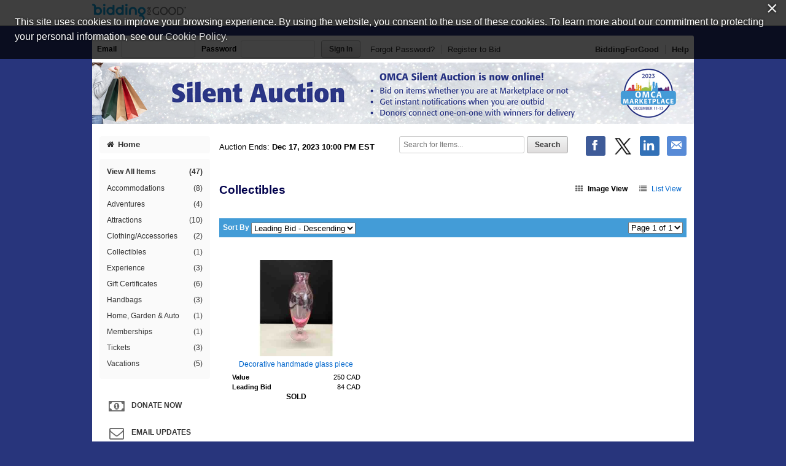

--- FILE ---
content_type: text/css;charset=UTF-8
request_url: https://www.biddingforgood.com/auction/theme/theme.action?auctionId=341721161
body_size: 2947
content:








/* AUCTION.CSS */


body {
  background-color: #28357c;
}



a:link {
  color: #0066cc;
}



a:visited {
  color: #4587c9;
}



a:hover {
  color: #0066cc;
}
a:active {
  color: #0066cc;
}



h1 {
  color: #00004c;
}


/* masthead styles */


/* masthead path: /orgs/omca/341721161/masthead-1687284025599.png */

header[role=banner] #masthead {
  background-color: transparent;
}

header[role=banner] #masthead a {
  background: url("/orgs/omca/341721161/masthead-1687284025599.png") no-repeat center center transparent;
  width: 980px;
  height: 100px;
  overflow: hidden;
  text-indent: 200%;
  white-space: nowrap;
  padding: 0;
  background-color: white;
}




/* SIDENAV */


#sidenav a.home {
  background-color: #fafafa;
}
#sidenav .categoryNav { 
  background-color: #fafafa;
}
#sidenav #sidenavwrappreview { 
  background-color: #fafafa;
}



#sidenav a.home:link, #sidenav a.home:visited {
  color: #333333;
}



#sidenav a.home:hover, #sidenav a.home:active, #sidenav a.home.on {
  color: #ffffff;
}



#sidenav a.home:hover, #sidenav a.home:active, #sidenav a.home.on {
  background-color: #439cd7;
}



#dynamic a:link, #dynamic a:visited {
  color: #333333; 
}



#dynamic a:hover, #dynamic a:active, #dynamic a.on {
  background-color: #439cd7;
}



#dynamic a:hover, #dynamic a:active, #dynamic a.on {
  color: #ffffff;
}



#categories a:link, #categories a:visited {
  color: #333333;
}



#categories a:hover, #categories a:active, #categories a.on {
  background-color: #439cd7; 
  color: #ffffff;
}



#closed a:link, #closed a:visited  {
  color: #333333;
}



#closed a:hover, #closed a:active, #closed a.on {
  background-color: #439cd7;
}



#closed a:hover, #closed a:active, #closed a.on {
  color: #ffffff;
}



.auctionFeatures, .auctionFeaturesPreview { 
  background-color: #dfdfdf;
}



.auctionFeatures li > a, .auctionFeaturesPreview li > a {
  color: #333333;
}



.auctionFeatures li > a:hover, .auctionFeaturesPreview li > a:hover {
  color: #439cd7;
}

.auctionFeatures a:hover i {
  border: 1px solid #439cd7 !important;
  
  
  
    color: #439cd7 !important;
  
  
}


/* HOME.CSS */


.coming_soon_top, .featured h2, .module h2 {
  	background-color: #439cd7;
  	color: #ffffff;
}

.live-event h2, .module h3 {
	background-color: #439cd7;
  	color: #ffffff;
}

.featured .itemheader, .featured .item {
  	border-left: 1px solid #439cd7;
  	border-right: 1px solid #439cd7;
}

.featured_btm {
  	border-right: 1px solid #439cd7;
  	border-bottom: 1px solid #439cd7;
  	border-left: 1px solid #439cd7;
}



#callout, .module, .coming_soon_btm {
  background-color: #fafafa;
}


/* VIEW.CSS */


.paging {
  background-color: #439cd7;
}



.paging {
  color: #ffffff;
}
.pager, .pager a {
  color: #ffffff;
}


/* AUCTIONITEM.CSS */


.item .links a:hover i {
  border: 1px solid #439cd7;
  color: #439cd7;
}

